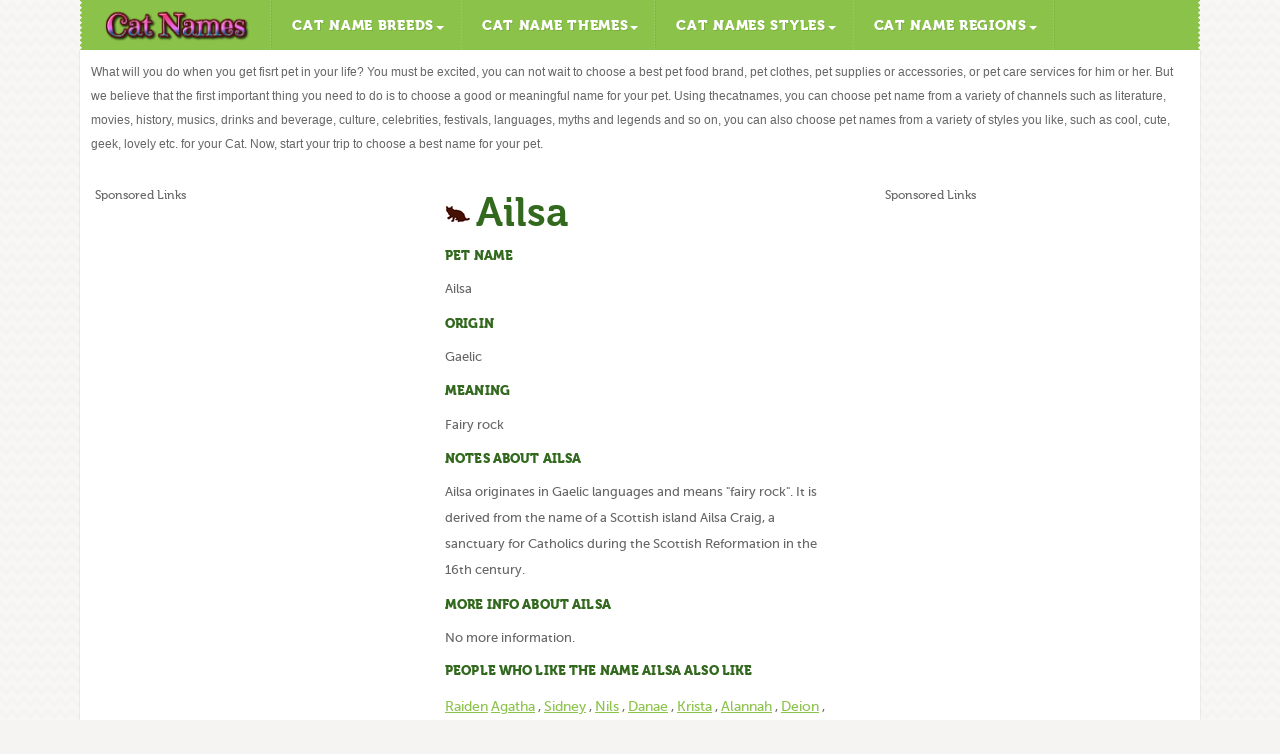

--- FILE ---
content_type: text/html; charset=UTF-8
request_url: http://www.thecatnames.com/name/Ailsa
body_size: 5498
content:
<!DOCTYPE html>
<html xmlns="http://www.w3.org/1999/xhtml" xmlns:og="http://opengraphprotocol.org/schema/" xmlns:fb="http://www.facebook.com/2008/fbml" class="w1235">
<head prefix="og: http://ogp.me/ns# fb: http://ogp.me/ns/fb# video: http://ogp.me/ns/video#">
    <title>About the cat name Ailsa,The Cat Name</title>
    <link rel="shortcut icon" href="http://www.thecatnames.com/favicon.ico" />
    <link rel="apple-touch-icon" href="http://www.thecatnames.com/images/apple-touch-icon-175x175-precomposed.png">
    <link rel="apple-touch-icon-precomposed" href="http://www.thecatnames.com/images/apple-touch-icon-57x57-precomposed.png" />
    <link rel="apple-touch-icon-precomposed" sizes="72x72" href="http://www.thecatnames.com/images/apple-touch-icon-72x72-precomposed.png" />
    <link rel="apple-touch-icon-precomposed" sizes="114x114" href="http://www.thecatnames.com/images/apple-touch-icon-114x114-precomposed.png" />
    <link rel="apple-touch-icon-precomposed" sizes="144x144" href="http://www.thecatnames.com/images/apple-touch-icon-144x144-precomposed.png" />
    <meta name="viewport" content="width=device-width, minimum-scale=1.0, maximum-scale=1.0" />
    <meta http-equiv="Content-Type" content="text/html; charset= utf-8" />
    <meta name="keywords" content="About the name Ailsa,Cat Name from Movies,Cat Name from Food,The Cat Name"/>
    <meta name="Description" content="About the name Ailsa,the story about the cat name Ailsa,The Cat Name" />
    <meta property="og:title" content="About the name Ailsa,The Cat Name"/>
    <meta property="og:url" content="http://www.thecatnames.com/name/Ailsa"/>
    <meta property="og:image" content=""/>
    <meta property="og:site_name" content="thecatnames"/>
    <meta property="og:description" content="About the name Ailsa,the story about the cat name Ailsa,The Cat Name"/>
    <link rel="stylesheet" type="text/css" href="http://www.thecatnames.com/css/header_footer.css?20160408418" />
    <link rel="stylesheet" type="text/css" href="http://www.thecatnames.com/css/all.css?20160408418_6" />
    <link rel="stylesheet" type="text/css" href="http://www.thecatnames.com/css/petinfo.css?20160408418_2" />
    <script src="http://www.thecatnames.com/js/jquery.min.js?20160408418" type="text/javascript" charset="utf-8" crossorigin="anonymous"></script>
    <script src="http://www.thecatnames.com/js/lazyload.js?20160408418"></script>
    </head>
<body>
    <div id="content">
        <div class="header_wrapper">
    <div id="header">
        <a href="http://www.thecatnames.com"><div class="headername"><img src="/images/cat_names_logo.png" style="height:50px;"></div></a>
        <div class="part2">
            <div class="abox">
                <div class="headerul2">
                    <span class="ui2title" style="width: 100%;text-decoration: none;font-weight: 900">Cat name Breeds</span>
                                        <a href="http://www.thecatnames.com/breeds/Manx"><span>Manx</span></a>
                                        <a href="http://www.thecatnames.com/breeds/Korat"><span>Korat</span></a>
                                        <a href="http://www.thecatnames.com/breeds/Aegean"><span>Aegean</span></a>
                                        <a href="http://www.thecatnames.com/breeds/Bengal"><span>Bengal</span></a>
                                        <a href="http://www.thecatnames.com/breeds/Birman"><span>Birman</span></a>
                                        <a href="http://www.thecatnames.com/breeds/Bombay"><span>Bombay</span></a>
                                        <a href="http://www.thecatnames.com/breeds/Cymric"><span>Cymric</span></a>
                                        <a href="http://www.thecatnames.com/breeds/LaPerm"><span>LaPerm</span></a>
                                        <a href="http://www.thecatnames.com/breeds/Li-Hua"><span>Li Hua</span></a>
                                        <a href="http://www.thecatnames.com/breeds/Ocicat"><span>Ocicat</span></a>
                                        <a href="http://www.thecatnames.com/breeds/Somali"><span>Somali</span></a>
                                        <a href="http://www.thecatnames.com/breeds/Sphynx"><span>Sphynx</span></a>
                                        <a href="http://www.thecatnames.com/breeds/Toyger"><span>Toyger</span></a>
                                        <a href="http://www.thecatnames.com/breeds/Burmese"><span>Burmese</span></a>
                                        <a href="http://www.thecatnames.com/breeds/Persian"><span>Persian</span></a>
                                        <a href="http://www.thecatnames.com/breeds/Ragdoll"><span>Ragdoll</span></a>
                                        <a href="http://www.thecatnames.com/breeds/Siamese"><span>Siamese</span></a>
                                        <a href="http://www.thecatnames.com/breeds/Balinese"><span>Balinese</span></a>
                                        <a href="http://www.thecatnames.com/breeds/Burmilla"><span>Burmilla</span></a>
                                        <a href="http://www.thecatnames.com/breeds/Javanese"><span>Javanese</span></a>
                                    </div>
            </div>
            <div class="headername"><a href="">Cat Name Breeds<i></i></a></div>
        </div>
        <div class="part2">
            <div class="abox">
                <div class="headerul2">
                    <span class="ui2title" style="width: 100%;text-decoration: none;font-weight: 900">Cat name Themes</span>
                                        <a href="http://www.thecatnames.com/themes/Alcohol"><span>Alcohol</span></a>
                                        <a href="http://www.thecatnames.com/themes/Artsy Female"><span>Artsy Female</span></a>
                                        <a href="http://www.thecatnames.com/themes/Artsy Male"><span>Artsy Male</span></a>
                                        <a href="http://www.thecatnames.com/themes/Boy"><span>Boy</span></a>
                                        <a href="http://www.thecatnames.com/themes/Celebrity"><span>Celebrity</span></a>
                                        <a href="http://www.thecatnames.com/themes/Classic Female"><span>Classic Female</span></a>
                                        <a href="http://www.thecatnames.com/themes/Classic Male"><span>Classic Male</span></a>
                                        <a href="http://www.thecatnames.com/themes/Fall-Inspired"><span>Fall-Inspired</span></a>
                                        <a href="http://www.thecatnames.com/themes/Food"><span>Food</span></a>
                                        <a href="http://www.thecatnames.com/themes/Football"><span>Football</span></a>
                                        <a href="http://www.thecatnames.com/themes/Geek Female"><span>Geek Female</span></a>
                                        <a href="http://www.thecatnames.com/themes/Girl"><span>Girl</span></a>
                                        <a href="http://www.thecatnames.com/themes/Halloween"><span>Halloween</span></a>
                                        <a href="http://www.thecatnames.com/themes/Historical Female"><span>Historical Female</span></a>
                                        <a href="http://www.thecatnames.com/themes/Historical Male"><span>Historical Male</span></a>
                                        <a href="http://www.thecatnames.com/themes/Holiday"><span>Holiday</span></a>
                                        <a href="http://www.thecatnames.com/themes/Horror Movies"><span>Horror Movies</span></a>
                                        <a href="http://www.thecatnames.com/themes/Literary Female"><span>Literary Female</span></a>
                                        <a href="http://www.thecatnames.com/themes/Literary Male"><span>Literary Male</span></a>
                                        <a href="http://www.thecatnames.com/themes/Military"><span>Military</span></a>
                                        <a href="http://www.thecatnames.com/themes/Music"><span>Music</span></a>
                                        <a href="http://www.thecatnames.com/themes/Music Beatles"><span>Music Beatles</span></a>
                                        <a href="http://www.thecatnames.com/themes/Nerdy"><span>Nerdy</span></a>
                                        <a href="http://www.thecatnames.com/themes/Non-Alcoholic Drinks"><span>Non-Alcoholic Drinks</span></a>
                                        <a href="http://www.thecatnames.com/themes/Political"><span>Political</span></a>
                                        <a href="http://www.thecatnames.com/themes/Presidential"><span>Presidential</span></a>
                                        <a href="http://www.thecatnames.com/themes/Puppy Girl"><span>Puppy Girl</span></a>
                                        <a href="http://www.thecatnames.com/themes/Retro Female"><span>Retro Female</span></a>
                                        <a href="http://www.thecatnames.com/themes/Sport"><span>Sport</span></a>
                                        <a href="http://www.thecatnames.com/themes/Techie"><span>Techie</span></a>
                                        <a href="http://www.thecatnames.com/themes/Thanksgiving"><span>Thanksgiving</span></a>
                                        <a href="http://www.thecatnames.com/themes/TV Show"><span>TV Show</span></a>
                                        <a href="http://www.thecatnames.com/themes/Winter"><span>Winter</span></a>
                                    </div>
            </div>
            <div class="headername"><a href="">Cat Name Themes<i></i></a></div>
        </div>
        <div class="part2">
            <div class="abox">
                <div class="headerul2">
                    <span class="ui2title" style="width: 100%;text-decoration: none;font-weight: 900">Cat name Styles</span>
                                        <a href="http://www.thecatnames.com/styles/Cool"><span>Cool</span></a>
                                        <a href="http://www.thecatnames.com/styles/Cute"><span>Cute</span></a>
                                        <a href="http://www.thecatnames.com/styles/Geek"><span>Geek</span></a>
                                        <a href="http://www.thecatnames.com/styles/Lovely"><span>Lovely</span></a>
                                        <a href="http://www.thecatnames.com/styles/Studly"><span>Studly</span></a>
                                        <a href="http://www.thecatnames.com/styles/Unique"><span>Unique</span></a>
                                    </div>
            </div>
            <div class="headername"><a href="">Cat Names Styles<i></i></a></div>
        </div>
        <div class="part2">
            <div class="abox">
                <div class="headerul2">
                    <span class="ui2title" style="width: 100%;text-decoration: none;font-weight: 900">Cat name Region</span>
                                        <a href="http://www.thecatnames.com/regions/Chinese"><span>Chinese</span></a>
                                        <a href="http://www.thecatnames.com/regions/French Boy"><span>French Boy</span></a>
                                        <a href="http://www.thecatnames.com/regions/German Boy"><span>German Boy</span></a>
                                        <a href="http://www.thecatnames.com/regions/German Girl"><span>German Girl</span></a>
                                        <a href="http://www.thecatnames.com/regions/Greek"><span>Greek</span></a>
                                        <a href="http://www.thecatnames.com/regions/Greek Boy"><span>Greek Boy</span></a>
                                        <a href="http://www.thecatnames.com/regions/Greek Girl"><span>Greek Girl</span></a>
                                        <a href="http://www.thecatnames.com/regions/Hawaiian"><span>Hawaiian</span></a>
                                        <a href="http://www.thecatnames.com/regions/Irish"><span>Irish</span></a>
                                        <a href="http://www.thecatnames.com/regions/Italian"><span>Italian</span></a>
                                        <a href="http://www.thecatnames.com/regions/Japanese"><span>Japanese</span></a>
                                        <a href="http://www.thecatnames.com/regions/Scottish"><span>Scottish</span></a>
                                    </div>
            </div>
            <div class="headername"><a href="">Cat Name Regions<i></i></a></div>
        </div>
    </div>
</div>        <div style="clear:both;"></div>
        <h2 class="words">
            What will you do when you get fisrt pet in your life? You must be excited, you can not wait to choose a best pet food brand, pet clothes, pet supplies or accessories, or pet care services for him or her. But we believe that the first important thing you need to do is to choose a good or meaningful name for your pet. Using thecatnames, you can choose pet name from a variety of channels such as literature, movies, history, musics, drinks and beverage, culture, celebrities, festivals, languages, myths and legends  and so on, you can also choose pet names from a variety of styles you like, such as cool, cute, geek, lovely etc. for your Cat. Now, start your trip to choose a best name for your pet.
        </h2>
        <div id="abox">
            <div style="width: 300px;height: 620px;float: left" id="add" class="adhint">
                <div class="adtitle">Sponsored Links</div>
                                <script async src="//pagead2.googlesyndication.com/pagead/js/adsbygoogle.js"></script>
                <!-- catname_info_300x600 -->
                <ins class="adsbygoogle"
                     style="display:inline-block;width:300px;height:600px"
                     data-ad-client="ca-pub-7759027771521416"
                     data-ad-slot="4631995889"></ins>
                <script>
                                        (adsbygoogle = window.adsbygoogle || []).push({});
                </script>
                            </div>
            <div id="article">
                <div id="inbox">
                    <div id="leftname">
                        <img src="/images/cat_icon.png" style="float: left;position: relative;margin-top:10px;"><h1>Ailsa</h1>
                        <div id="boxcontent">
                            <div class="boxcontent">
                                <b>Pet Name</b>
                                <p>Ailsa                            </div>
                            <div class="boxcontent">
                                <b>Origin</b>
                                <p>Gaelic                            </div>
                                                        <div class="boxcontent">
                                <b>Meaning</b>
                                <p>Fairy rock                            </div>
                                                                                    <div class="boxcontent">
                                <b>Notes about <span class="subtitle">Ailsa</span></b>
                                <p>Ailsa originates in Gaelic languages and means &quot;fairy rock&quot;. It is derived from the name of a Scottish island Ailsa Craig, a sanctuary for Catholics during the Scottish Reformation in the 16th century.                            </div>
                                                        <div class="boxcontent">
                                <b>More Info about <span class="subtitle">Ailsa</span></b>
                                                                                                                                                                                                <p>No more information.</p>
                                                            </div>
                                                                                                                <div id="sexbox"  class="boxcontent">
                                <b>People who like the name Ailsa also like</b>
                                <p class="sexbox1">
                                                                                                                                                                                    <a href="http://www.thecatnames.com/name/Raiden" class="choose">Raiden</a>
                                                                                                                                                <a href="http://www.thecatnames.com/name/Agatha" class="choose">Agatha</a>
                                    ,                                                                                                            <a href="http://www.thecatnames.com/name/Sidney" class="choose">Sidney</a>
                                    ,                                                                                                            <a href="http://www.thecatnames.com/name/Nils" class="choose">Nils</a>
                                    ,                                                                                                            <a href="http://www.thecatnames.com/name/Danae" class="choose">Danae</a>
                                    ,                                                                                                            <a href="http://www.thecatnames.com/name/Krista" class="choose">Krista</a>
                                    ,                                                                                                            <a href="http://www.thecatnames.com/name/Alannah" class="choose">Alannah</a>
                                    ,                                                                                                            <a href="http://www.thecatnames.com/name/Deion" class="choose">Deion</a>
                                    ,                                                                                                            <a href="http://www.thecatnames.com/name/Adebowale" class="choose">Adebowale</a>
                                    ,                                                                                                            <a href="http://www.thecatnames.com/name/Jussi" class="choose">Jussi</a>
                                                                                                        </p>
                            </div>
                        </div>
                    </div>
                    <div id="rightimg">
                        <div style="width: 300px;height: 270px;" class="adhint">
                            <div class="adtitle">Sponsored Links</div>
                                                        <script async src="//pagead2.googlesyndication.com/pagead/js/adsbygoogle.js"></script>
                            <!-- catname_info_300x250 -->
                            <ins class="adsbygoogle"
                                 style="display:inline-block;width:300px;height:250px"
                                 data-ad-client="ca-pub-7759027771521416"
                                 data-ad-slot="9561723087"></ins>
                            <script>
                                                                (adsbygoogle = window.adsbygoogle || []).push({});
                            </script>
                                                    </div>
                        <div style="width: 300px;height: 40px;margin:20px 0 0;">
                            <!-- Go to www.addthis.com/dashboard to customize your tools -->
                            <div class="addthis_inline_share_toolbox"></div>
                        </div>
                    </div>
                </div>
                <div id="bottombox">
                    <div style="width: 336px;height: 300px; margin: 0 auto;" class="adhint">
                        <div class="adtitle">Sponsored Links</div>
                                                <script async src="//pagead2.googlesyndication.com/pagead/js/adsbygoogle.js"></script>
                        <!-- catname_info_336x280 -->
                        <ins class="adsbygoogle"
                             style="display:inline-block;width:336px;height:280px"
                             data-ad-client="ca-pub-7759027771521416"
                             data-ad-slot="7725063087"></ins>
                        <script>
                                                        (adsbygoogle = window.adsbygoogle || []).push({});
                        </script>
                                            </div>
                    <h2 class="comment_title" style="text-align:center;font-size:16px;">Do you like the name <span class="subtitle">Ailsa</span> for your pet?</h2>
                    <div class="commentarea" style="width: 100%;margin-top: 10px;">
                        <div id="disqus_thread"></div>

                        <div style="clear:both;"></div>
                    </div>
                    <div style="clear:both;"></div>
                    <div class="toplist">
                        <h2>Popular Cat Name Lists</h2>
                        <ul>
                                                        <li><a href="http://www.thecatnames.com/names/black-cat-names">Black Cat Names</a></li>
                                                        <li><a href="http://www.thecatnames.com/themes/Boy">Top Boy Cat names</a></li>
                                                        <li><a href="http://www.thecatnames.com/themes/Celebrity">Top Celebrity Cat names</a></li>
                                                        <li><a href="http://www.thecatnames.com/themes/Girl">Top Girl Cat names</a></li>
                                                        <li><a href="http://www.thecatnames.com/names/movie-cat-names-for-boy">Movies Cat Names for Boy Cats</a></li>
                                                        <li><a href="http://www.thecatnames.com/names/movie-cat-names-for-girl">Movies Cat Names for Girl Cats</a></li>
                                                        <li><a href="http://www.thecatnames.com/themes/Music">Top Music Cat names</a></li>
                                                        <li><a href="http://www.thecatnames.com/names/Small-cat-names">Popular Small Cat Names</a></li>
                                                        <li><a href="http://www.thecatnames.com/themes/Sport">Top Sport Cat names</a></li>
                                                        <li><a href="http://www.thecatnames.com/names/top-100-cat-names">Top 100 Cat Names</a></li>
                                                        <li><a href="http://www.thecatnames.com/names/white-cat-names">White Cat Names</a></li>
                                                    </ul>
                        <h2>Names by Cat Breeds</h2>
                        <ul>
                                                        <li><a href="http://www.thecatnames.com/breeds/Manx">Manx</a></li>
                                                        <li><a href="http://www.thecatnames.com/breeds/Korat">Korat</a></li>
                                                        <li><a href="http://www.thecatnames.com/breeds/Aegean">Aegean</a></li>
                                                        <li><a href="http://www.thecatnames.com/breeds/Bengal">Bengal</a></li>
                                                        <li><a href="http://www.thecatnames.com/breeds/Birman">Birman</a></li>
                                                        <li><a href="http://www.thecatnames.com/breeds/Bombay">Bombay</a></li>
                                                        <li><a href="http://www.thecatnames.com/breeds/Cymric">Cymric</a></li>
                                                        <li><a href="http://www.thecatnames.com/breeds/LaPerm">LaPerm</a></li>
                                                        <li><a href="http://www.thecatnames.com/breeds/Li-Hua">Li Hua</a></li>
                                                        <li><a href="http://www.thecatnames.com/breeds/Ocicat">Ocicat</a></li>
                                                        <li><a href="http://www.thecatnames.com/breeds/Somali">Somali</a></li>
                                                        <li><a href="http://www.thecatnames.com/breeds/Sphynx">Sphynx</a></li>
                                                        <li><a href="http://www.thecatnames.com/breeds/Toyger">Toyger</a></li>
                                                        <li><a href="http://www.thecatnames.com/breeds/Burmese">Burmese</a></li>
                                                        <li><a href="http://www.thecatnames.com/breeds/Persian">Persian</a></li>
                                                        <li><a href="http://www.thecatnames.com/breeds/Ragdoll">Ragdoll</a></li>
                                                        <li><a href="http://www.thecatnames.com/breeds/Siamese">Siamese</a></li>
                                                        <li><a href="http://www.thecatnames.com/breeds/Balinese">Balinese</a></li>
                                                        <li><a href="http://www.thecatnames.com/breeds/Burmilla">Burmilla</a></li>
                                                        <li><a href="http://www.thecatnames.com/breeds/Javanese">Javanese</a></li>
                                                    </ul>
                    </div>
                </div>
            </div>
        </div>
        <div style="clear: both"></div>
        <div class="colorslider"></div>
        <div id="footer" style="margin: 0 auto;padding: 0">
    <div class="footerblock" style="margin: 0 auto">
        <div id="footer1">
            <span class="footertitle" style="width: 100%;	text-decoration: none;">Browse Names</span>
                        <a href="http://www.thecatnames.com/name/Jerry"><span>Jerry</span></a>
                        <a href="http://www.thecatnames.com/name/Bluma"><span>Bluma</span></a>
                        <a href="http://www.thecatnames.com/name/Halvard"><span>Halvard</span></a>
                        <a href="http://www.thecatnames.com/name/Imogen"><span>Imogen</span></a>
                        <a href="http://www.thecatnames.com/name/Ailsa"><span>Ailsa</span></a>
                        <a href="http://www.thecatnames.com/name/Subaru"><span>Subaru</span></a>
                        <a href="http://www.thecatnames.com/name/Alika"><span>Alika</span></a>
                        <a href="http://www.thecatnames.com/name/Brittany"><span>Brittany</span></a>
                        <a href="http://www.thecatnames.com/name/Abbey"><span>Abbey</span></a>
                        <a href="http://www.thecatnames.com/name/Zenoch"><span>Zenoch</span></a>
                    </div>
        <div class="footer2">
            <span class="footertitle" style="width: 100%;	text-decoration: none;">Browse by Themes</span>
                        <a href="http://www.thecatnames.com/themes/Alcohol"><span>Alcohol</span></a>
                        <a href="http://www.thecatnames.com/themes/Artsy Female"><span>Artsy Female</span></a>
                        <a href="http://www.thecatnames.com/themes/Artsy Male"><span>Artsy Male</span></a>
                        <a href="http://www.thecatnames.com/themes/Boy"><span>Boy</span></a>
                        <a href="http://www.thecatnames.com/themes/Celebrity"><span>Celebrity</span></a>
                        <a href="http://www.thecatnames.com/themes/Classic Female"><span>Classic Female</span></a>
                        <a href="http://www.thecatnames.com/themes/Classic Male"><span>Classic Male</span></a>
                        <a href="http://www.thecatnames.com/themes/Fall-Inspired"><span>Fall-Inspired</span></a>
                        <a href="http://www.thecatnames.com/themes/Food"><span>Food</span></a>
                    </div>
        <div class="footer2">
            <span class="footertitle" style="width: 100%;	text-decoration: none;">Browse by Styles</span>
                        <a href="http://www.thecatnames.com/styles/Cool"><span>Cool</span></a>
                        <a href="http://www.thecatnames.com/styles/Cute"><span>Cute</span></a>
                        <a href="http://www.thecatnames.com/styles/Geek"><span>Geek</span></a>
                        <a href="http://www.thecatnames.com/styles/Lovely"><span>Lovely</span></a>
                        <a href="http://www.thecatnames.com/styles/Studly"><span>Studly</span></a>
                        <a href="http://www.thecatnames.com/styles/Unique"><span>Unique</span></a>
                    </div>
        <div class="footer2">
            <span class="footertitle" style="width: 100%;	text-decoration: none;">Browse by Regions</span>
                        <a href="http://www.thecatnames.com/regions/Chinese"><span>Chinese</span></a>
                        <a href="http://www.thecatnames.com/regions/French Boy"><span>French Boy</span></a>
                        <a href="http://www.thecatnames.com/regions/German Boy"><span>German Boy</span></a>
                        <a href="http://www.thecatnames.com/regions/German Girl"><span>German Girl</span></a>
                        <a href="http://www.thecatnames.com/regions/Greek"><span>Greek</span></a>
                        <a href="http://www.thecatnames.com/regions/Greek Boy"><span>Greek Boy</span></a>
                        <a href="http://www.thecatnames.com/regions/Greek Girl"><span>Greek Girl</span></a>
                        <a href="http://www.thecatnames.com/regions/Hawaiian"><span>Hawaiian</span></a>
                        <a href="http://www.thecatnames.com/regions/Irish"><span>Irish</span></a>
                        <a href="http://www.thecatnames.com/regions/Italian"><span>Italian</span></a>
                        <a href="http://www.thecatnames.com/regions/Japanese"><span>Japanese</span></a>
                        <a href="http://www.thecatnames.com/regions/Scottish"><span>Scottish</span></a>
                    </div>
        <div class="footer2">
            <span class="footertitle" style="width: 100%;	text-decoration: none;">Contact</span>
            <a href="http://www.thecatnames.com/privacy"><span>Privacy Policy</span></a>
            <a href="http://www.thecatnames.com/tos"><span>Terms of Service</span></a>
            <a href="/cdn-cgi/l/email-protection#f88b8d8888978a8cb88c909d9b998c9699959d8bd69b9795"><span>Contact</span></a>
        </div>
        <div style="clear: both"></div>
    </div>
    <div style="
            color: #999;
            display: inline-block;
            /*margin-top: 1em;*/
            font-size: .8em;
            line-height: 1.4;
            margin-top: 40px;
            margin-left: 40px;
            margin-bottom: 40px;
        ">© 2016-2017 The Cat Names.All Rights Reserved</div>
</div>
<link rel="stylesheet" type="text/css" href="//cdnjs.cloudflare.com/ajax/libs/cookieconsent2/3.1.0/cookieconsent.min.css" />
<link rel="stylesheet" type="text/css" href="http://www.thecatnames.com/css/cookieconsent.css?20160408418" />
<script data-cfasync="false" src="/cdn-cgi/scripts/5c5dd728/cloudflare-static/email-decode.min.js"></script><script src="//cdnjs.cloudflare.com/ajax/libs/cookieconsent2/3.1.0/cookieconsent.min.js"></script>
<script>
    window.addEventListener("load", function(){
        window.cookieconsent.initialise({
            "palette": {
                "popup": {
                    "background":"#333333"
                },
                "button": {
                    "background": "#f1d600"
                }
            },
            "content": {
                "message": "We use cookies to optimise our site, and so that we and third parties can show you more relevant ads, including on other websites. By clicking \"Ok\" you agree to our ",
                "dismiss": "OK",
                "link": "Cookie Policy",
                "href": "https://www.thecatnames.com/privacy"
            },
            location:true
        })});
</script>
<!--ga-->
<script>
    (function(i,s,o,g,r,a,m){i['GoogleAnalyticsObject']=r;i[r]=i[r]||function(){
                (i[r].q=i[r].q||[]).push(arguments)},i[r].l=1*new Date();a=s.createElement(o),
            m=s.getElementsByTagName(o)[0];a.async=1;a.src=g;m.parentNode.insertBefore(a,m)
    })(window,document,'script','https://www.google-analytics.com/analytics.js','ga');

    ga('create', 'UA-102283061-1', 'auto');
    ga('send', 'pageview');

</script>
    </div>
    <!--conversion-->
<!-- Google Code for con_catname Conversion Page -->
<script type="text/javascript">
    /* <![CDATA[ */
    var google_conversion_id = 846709264;
    var google_conversion_language = "en";
    var google_conversion_format = "3";
    var google_conversion_color = "ffffff";
    var google_conversion_label = "OTU2COCIgnMQkITfkwM";
    var google_remarketing_only = false;
    /* ]]> */
</script>
<script type="text/javascript" src="//www.googleadservices.com/pagead/conversion.js">
</script>
<noscript>
    <div style="display:inline;">
        <img height="1" width="1" style="border-style:none;" alt="" src="//www.googleadservices.com/pagead/conversion/846709264/?label=OTU2COCIgnMQkITfkwM&amp;guid=ON&amp;script=0"/>
    </div>
</noscript>
    <!-- Go to www.addthis.com/dashboard to customize your tools -->
    <script type="text/javascript" src="//s7.addthis.com/js/300/addthis_widget.js#pubid=ra-57e37de0be7800be"></script>
<script defer src="https://static.cloudflareinsights.com/beacon.min.js/vcd15cbe7772f49c399c6a5babf22c1241717689176015" integrity="sha512-ZpsOmlRQV6y907TI0dKBHq9Md29nnaEIPlkf84rnaERnq6zvWvPUqr2ft8M1aS28oN72PdrCzSjY4U6VaAw1EQ==" data-cf-beacon='{"version":"2024.11.0","token":"a95aadc21ef74cb385f0923cffa2d816","r":1,"server_timing":{"name":{"cfCacheStatus":true,"cfEdge":true,"cfExtPri":true,"cfL4":true,"cfOrigin":true,"cfSpeedBrain":true},"location_startswith":null}}' crossorigin="anonymous"></script>
</body>
</html>
<!-- Served by velia1 in 0.098 secs. cpu: 0.005 -->


--- FILE ---
content_type: text/html; charset=utf-8
request_url: https://www.google.com/recaptcha/api2/aframe
body_size: 267
content:
<!DOCTYPE HTML><html><head><meta http-equiv="content-type" content="text/html; charset=UTF-8"></head><body><script nonce="Vkvg1NAlEyhuKIkNezyFIg">/** Anti-fraud and anti-abuse applications only. See google.com/recaptcha */ try{var clients={'sodar':'https://pagead2.googlesyndication.com/pagead/sodar?'};window.addEventListener("message",function(a){try{if(a.source===window.parent){var b=JSON.parse(a.data);var c=clients[b['id']];if(c){var d=document.createElement('img');d.src=c+b['params']+'&rc='+(localStorage.getItem("rc::a")?sessionStorage.getItem("rc::b"):"");window.document.body.appendChild(d);sessionStorage.setItem("rc::e",parseInt(sessionStorage.getItem("rc::e")||0)+1);localStorage.setItem("rc::h",'1769284679896');}}}catch(b){}});window.parent.postMessage("_grecaptcha_ready", "*");}catch(b){}</script></body></html>

--- FILE ---
content_type: text/css
request_url: http://www.thecatnames.com/css/header_footer.css?20160408418
body_size: 2140
content:
@font-face{font-family:'museo-sans-webfont';
	font-style:normal;font-weight:normal;src:url("/fonts/museo-sans/museo-sans-regular-500.eot");
	src:url("/fonts/museo-sans/museo-sans-regular-500.eot?#iefix") format("embedded-opentype"),url("/fonts/museo-sans/museo-sans-regular-500.svg#svgFontName") format("svg"),url("/fonts/museo-sans/museo-sans-regular-500.woff2") format("woff2"),url("/fonts/museo-sans/museo-sans-regular-500.woff") format("woff"),url("/fonts/museo-sans/museo-sans-regular-500.ttf") format("truetype")}
@font-face{font-family:'museo-sans-webfont';font-style:italic;font-weight:normal;src:url("/fonts/museo-sans/museo-sans-italic-500.eot");
	src:url("/fonts/museo-sans/museo-sans-italic-500.eot?#iefix") format("embedded-opentype"),url("/fonts/museo-sans/museo-sans-italic-500.svg#svgFontName") format("svg"),url("/fonts/museo-sans/museo-sans-italic-500.woff2") format("woff2"),url("/fonts/museo-sans/museo-sans-italic-500.woff") format("woff"),url("/fonts/museo-sans/museo-sans-italic-500.ttf") format("truetype")}
@font-face{font-family:'museo-sans-webfont';font-style:normal;font-weight:bold;src:url("/fonts/museo-sans/museo-sans-regular-700.eot");
	src:url("/fonts/museo-sans/museo-sans-regular-700.eot?#iefix") format("embedded-opentype"),url("/fonts/museo-sans/museo-sans-regular-700.svg#svgFontName") format("svg"),url("/fonts/museo-sans/museo-sans-regular-700.woff2") format("woff2"),url("/fonts/museo-sans/museo-sans-regular-700.woff") format("woff"),url("/fonts/museo-sans/museo-sans-regular-700.ttf") format("truetype")}
@font-face{font-family:'museo-sans-webfont';font-style:italic;font-weight:bold;src:url("/fonts/museo-sans/museo-sans-italic-700.eot");
	src:url("/fonts/museo-sans/museo-sans-italic-700.eot?#iefix") format("embedded-opentype"),url("/fonts/museo-sans/museo-sans-italic-700.svg#svgFontName") format("svg"),url("/fonts/museo-sans/museo-sans-italic-700.woff2") format("woff2"),url("/fonts/museo-sans/museo-sans-italic-700.woff") format("woff"),url("/fonts/museo-sans/museo-sans-italic-700.ttf") format("truetype")}
 /*///!*part2*!///*/
@font-face{font-family:'museo-webfont';font-style:normal;font-weight:normal;
	src:url("/fonts/museo/museo-regular-500.eot");
	src:url("/fonts/museo/museo-regular-500.eot?#iefix") format("embedded-opentype"),url("/fonts/museo/museo-regular-500.svg#svgFontName") format("svg"),url("/fonts/museo/museo-regular-500.woff2") format("woff2"),url("/fonts/museo/museo-regular-500.woff") format("woff"),url("/fonts/museo/museo-regular-500.ttf") format("truetype")}
@font-face{font-family:'museo-webfont';font-style:italic;font-weight:normal;
	src:url("/fonts/museo/museo-italic-500.eot");
	src:url("/fonts/museo/museo-italic-500.eot?#iefix") format("embedded-opentype"),url("/fonts/museo/museo-italic-500.svg#svgFontName") format("svg"),url("/fonts/museo/museo-italic-500.woff2") format("woff2"),url("/fonts/museo/museo-italic-500.woff") format("woff"),url("/fonts/museo/museo-italic-500.ttf") format("truetype")}
@font-face{font-family:'museo-webfont';font-style:normal;font-weight:bold;
	src:url("/fonts/museo/museo-regular-700.eot");
	src:url("/fonts/museo/museo-regular-700.eot?#iefix") format("embedded-opentype"),url("/fonts/museo/museo-regular-700.svg#svgFontName") format("svg"),url("/fonts/museo/museo-regular-700.woff2") format("woff2"),url("/fonts/museo/museo-regular-700.woff") format("woff"),url("/fonts/museo/museo-regular-700.ttf") format("truetype")}
@font-face{font-family:'museo-webfont';font-style:italic;font-weight:bold;
	src:url("/fonts/museo/museo-italic-700.eot");
	src:url("/fonts/museo/museo-italic-700.eot?#iefix") format("embedded-opentype"),url("/fonts/museo/museo-italic-700.svg#svgFontName") format("svg"),url("/fonts/museo/museo-italic-700.woff2") format("woff2"),url("/fonts/museo/museo-italic-700.woff") format("woff"),url("/fonts/museo/museo-italic-700.ttf") format("truetype")}
@font-face{font-family:'museo-webfont';font-style:normal;font-weight:900;
	src:url("/fonts/museo/museo-regular-900.eot");
	src:url("/fonts/museo/museo-regular-900.eot?#iefix") format("embedded-opentype"),url("/fonts/museo/museo-regular-900.svg#svgFontName") format("svg"),url("/fonts/museo/museo-regular-900.woff2") format("woff2"),url("/fonts/museo/museo-regular-900.woff") format("woff"),url("/fonts/museo/museo-regular-900.ttf") format("truetype")}
@font-face{font-family:'museo-webfont';font-style:italic;font-weight:900;
	src:url("/fonts/museo/museo-italic-900.eot");
	src:url("/fonts/museo/museo-italic-900.eot?#iefix") format("embedded-opentype"),url("/fonts/museo/museo-italic-900.svg#svgFontName") format("svg"),url("/fonts/museo/museo-italic-900.woff2") format("woff2"),url("/fonts/museo/museo-italic-900.woff") format("woff"),url("/fonts/museo/museo-italic-900.ttf") format("truetype")}





a{
	text-decoration: none;
}
h1, h2, h3, h4, h5, h6, .h1, .h2, .h3, .h4, .h5, .h6, .openSans {
	font-family: "Open Sans","Helvetica Neue","Helvetica",Arial,Verdana,sans-serif;
	font-weight: 700;
}
/*header*/
.header_wrapper{
	height:50px;
	width:100%;
	opacity:1.0;
	-webkit-touch-callout: none;
	-webkit-user-select: none;
	-moz-user-select: none;
	-ms-user-select: none;
	user-select: none;
	z-index:10000;
	font-size:14px!important;
	/*background: url(/images/hero_bg.gif);*/
}
#header{
	position:relative;
	margin: 0 auto;
	width:1130px;
	display:block;
	max-width: 100%;
	height:50px;
	background-color: #8BC34A;
	text-align: center;
}
#header:before {
	background: url(/images/xtan-edge-vertical.gif.pagespeed.ic.iwAyjTh-g2.png) repeat-y;
	background-position: -3px 3px;
	background-size: 6px auto;
	content: '';
	position: absolute;
	left: -1px;
	height: 50px;
	width: 3px;
}
#header:after {
	background: url(/images/xtan-edge-vertical.gif.pagespeed.ic.iwAyjTh-g2.png) repeat-y;
	background-position: 0 3px;
	background-size: 6px auto;
	content: '';
	position: absolute;
	right: -1px;
	height: 50px;
	width: 3px;
}
.headername{
	float: left;
	color: #fff;
	padding: 0 20px;
	display: block;
	font-family: "museo-webfont","Helvetica Neue","Helvetica","Roboto","Arial",sans-serif;
	font-size: 1em;
	font-weight: 900;
	height: 50px;
	letter-spacing: .05em;
	line-height: 53px;
	text-decoration: none;
	text-shadow: 1px 1px rgba(0,0,0,.1);
	text-transform: uppercase;
	background: transparent url(/images/xnav-divider.png.pagespeed.ic.H0yaT2g7L8.png) right repeat-y;
	background-size: 2px auto;
}
h2.words{
	display:block;
	width:98%;
	margin:10px 1%;
	font-size:12px;
	font-weight:normal;
	line-height:2;
}
#part1{
	position: absolute;
	width: 1120px;
	height: auto;
	min-height: 160px;
	z-index: 999;
	background: #689F38 ;
	background-size: 25px 25px;
	border-radius: 0 0 3px 3px;
	box-shadow: 2px 5px 5px rgba(0,0,0,.1);
	top: 50px;
	text-shadow: 1px 1px rgba(0,0,0,.1);
	display: none;
}
.abox{
	position: absolute;
	width: 1120px;
	height: auto;
	min-height: 160px;
	z-index: 999;
	background: #689F38;
	background-size: 25px 25px;
	border-radius: 0 0 3px 3px;
	box-shadow: 2px 5px 5px rgba(0,0,0,.1);
	top: 50px;
	text-shadow: 1px 1px rgba(0,0,0,.1);
	display: none;
}
.part1:hover #part1{display: block}
.part2:hover .abox{display: block}
.headerul2{
	margin: 40px 40px;
	width: 60%;
	float: left;
	height: auto;
}
.headerul2 span{
	color: #fff;
	display: block;
	width: 33.33%;
	float: left;
	text-align: left;
	font-size: .9em;
	font-weight: 500;
	line-height: 1.6;
	text-decoration: none;
	/*font-family: "museo-sans-webfont","Helvetica Neue","Helvetica","Roboto","Arial",sans-serif;*/
}
.headerul2 span:hover{
	text-decoration: underline;
}
.ui2title{
	width: 100%;
	color: #fff;
	/*font-family: "museo-sans-webfont","Helvetica Neue","Helvetica","Roboto","Arial",sans-serif!important;*/
	font-weight: 900!important;
	text-transform: uppercase;
}

i{
	position: relative;
	right: -2px;
	top: 11px;
	overflow: hidden;
	border: 4px solid #fff;
	border-color: #fff #8BC34A #8BC34A;
}
.headername:hover i{
	border-color: #fff #689F38 #689F38;
}







body {
	background: #f6f4f2 url(/images/bodybg.png);
	background-size: 12px;
	color: #666;
	font-family: "museo-sans-webfont","Helvetica Neue","Helvetica","Roboto","Arial",sans-serif;
	/*font-size: .813em;*/
	font-weight: 500;
	line-height: 1.6;
	margin: 0 auto;
	padding: 0 auto!important;
}


.colorslider{
	background: #f6f4f2 url(/images/bodybg.png);
	background-size: 12px;
	width:100%;
	height:5px;
}





/*footer*/
#footer{
	margin: 0 auto;
	/*padding:0 auto !important;*/
	position: relative;
	/*background: url(/images/hero_bg.gif);*/
	width:100%;
	min-height: 120px;
	height: auto;
}
.footerblock{
	width: 1120px;
	min-height: 160px;
	/*background-color: #0aa770;*/
	height: auto;
	font-family: "museo-webfont","Helvetica Neue","Helvetica","Roboto","Arial",sans-serif;
}
#footer1{
	width: 193px;
	height: auto;
	float: left;
	padding: 1em 15px 0 15px;
	text-align: left;
}
.footer2{
	width: 173px;
	height: auto;
	padding: 1em 15px 0 15px;
	float: left;
	position: relative;
	border-left: 1px dashed #e5e5e5;
}
.footer2 span{
	width: 100%;
	display: inline-block;
	float: left;
	color: #999;
	padding: 0;
	font-size: .9em;
	font-weight: 500;
	font-family: "museo-sans-webfont","Helvetica Neue","Helvetica","Roboto","Arial",sans-serif;
}
.footertitle{
	width: 100%;
	color: #2e5d1b !important;
	display: inline-block;
	font-family: "museo-webfont","Helvetica Neue","Helvetica","Roboto","Arial",sans-serif;
	font-size: 1.3em;
	font-weight: 900!important;
	letter-spacing: .03em;
	line-height: 1.2;
	margin-bottom: .5em;
	text-transform: uppercase;

	/*font-size: 1.1em;*/
	/*font-weight: 900;*/
	/*letter-spacing: .03em;*/
	/*line-height: 1.2;*/
	/*margin-bottom: .5em;*/
	/*text-transform: uppercase;*/
}
#footer1 span:hover{
	color: #8BC34A ;
	text-decoration: underline;
}
.footer2 span:hover{
	color: #8BC34A ;
	text-decoration: underline;
}
#footer1 span{
	width: 50%;
	display: inline-block;
	float: left;
	color: #999;
	padding: 0;
	font-size: .9em;
	font-weight: 500;
	font-family: "museo-sans-webfont","Helvetica Neue","Helvetica","Roboto","Arial",sans-serif;
}
.headername:hover{
	background-color: #689F38;
}
.adtitle{
	width:100%;
	font-size:12px;
	color:#666;
	text-align:left;
	line-height:20px;
	line-height:20px;
}
.rate_bg {
	background: url(/images/sstars.png) repeat-x;
	height: 10px;
	width: 60px;
}
.rate {
	background: url(/images/sstars.png) repeat-x scroll 0 -13px;
	height: 10px;
}

--- FILE ---
content_type: text/css
request_url: http://www.thecatnames.com/css/all.css?20160408418_6
body_size: 2203
content:
html {
    height: 100%
}
body {
    margin: 0;
    /*color: #2b2b2b;*/
    height: 100%;
    font-family:"Helvetica Neue",Helvetica,Arial,sans-serif;
    /*font-size:14px;*/
}
.clearfix:after {
    clear: both;
    content: ".";
    display: block;
    height: 0;
    visibility: hidden;
    font-size: 0
}
.slider-header{
    margin:0 0 10px;
    padding-left:5px;
}
.dogitem{
    display:block;
    float:left;
    width:24%;
    height:320px;
    background:#f6f6f6;
    margin: 0px 5px 5px;
    -webkit-box-sizing: border-box;
    -moz-box-sizing: border-box;
    box-sizing: border-box;
}
.dogitem a img{
    max-width:100%;
}
.dogitem a.title{
    display:block;
    width:100%;
    margin:10px auto;
    padding-left:10px;
}
.dogitem .info{
    width:100%;
    display:block;
    float:left;
    margin-bottom:5px;
}
.dogitem .image{
    width:100%;
    height:200px;
    display:block;
    float:left;
    text-align: center;
}
@media screen and (min-width:600px) and (max-width:1024px){
    .dogitem .image{
        width:80px;
    }
}
.dogitem .image img{
    max-height:100%;
}
.dogitem .character{
    width:210px;
    margin:0 2%;
    display:block;
    float:left;
}
.dogitem .character span.title{
    display:inline-block;
    margin:0;
    font-size:12px;
}
.dogitem .character .bar{
    display:inline-block;
    width:100px;
    height:14px;
    margin:2px auto;
    background:rgba(0,0,0,0.2);
    float: right;
    position:relative;
}
.dogitem .character .bar span{
    position:absolute;
    height:100%;
    left:0;
    top:0;
    display:block;
    background:#f26024;
}
.dogitem .basicinfo{
    display:block;
    width:95%;
    float:left;
    padding-left:10px;
}
.dogitem ul{
    margin-left: 0;
    list-style: none;
    padding: 0;
    margin: 0;
}
.dogitem li{
    font-size: 12px;
    color: #666;
    line-height: 18px;
    height:25px;
    overflow:hidden;
    white-space: nowrap;
    text-overflow: ellipsis;
}
.dogitem li strong{
    margin-right:5px;
}
img {
    border: none;
    border: none
}

a {
    color: #fff;
    text-decoration: none
}

a:hover {

}

input, textarea, select {
    font: 100% arial, sans-serif;
    vertical-align: middle
}

form, fieldset {
    margin: 0;
    padding: 0;
    border: none
}
.searcharea .bgpaper{
    width:100%;
    position:absolute;
    top:0px;
    left:0;
}

@media screen and (min-width:600px) and (max-width:1024px){
    .searcharea .bgpaper{
        top:0px;
    }
}
@media screen and (min-width:1025px) and (max-width:1366px){
    .searcharea .bgpaper{
        top:0px;
    }
}
@media screen and (min-width:1367px) and (max-width:1440px){
    .searcharea .bgpaper{
        top:0px;
    }
}
@media screen and (min-width:1441px) and (max-width:2048px){
    .searcharea .bgpaper{
        top:0px;
    }
}

.searcharea .searchitems{
    width:100%;
    position:absolute;
    top:120px;
    left:0;
}
.adrow{
    background:#31353e;
    width:100%;
    height:100px;
    display:block;
}
.adrow h2{
    color:#fff;
    text-align:center;
    margin:0;
    padding:15px 0;
    font-size:20px;
    font-weight:400;
}
.page {
    margin: 0 auto;
    position: relative;
    padding: 0
}
#index-middle{
    margin:0 auto 10px;
}
.breeditem{
    display:block;
    float:left;
    width:32%;
    height:280px;
    background:#f6f6f6;
    margin: 0px 5px 5px 0;
    padding:0 0 0 10px;
    -webkit-box-sizing: border-box;
    -moz-box-sizing: border-box;
    box-sizing: border-box;
}
.breeditem a img{
    width:100%;
}
.breeditem a.title{
    display:block;
    width:95%;
    margin:10px auto;
}
.breeditem .info{
    width:100%;
    display:block;
    float:left;
}
.breeditem .image{
    width:125px;
    height:110px;
    display:block;
    float:left;
}
@media screen and (min-width:600px) and (max-width:1024px){
    .breeditem .image{
        width:80px;
    }
}
.breeditem .image img{
    max-height:105px;
}
.breeditem .character{
    width:210px;
    margin:0 2%;
    display:block;
    float:left;
}
.breeditem .character span.title{
    display:inline-block;
    margin:0;
    font-size:12px;
}
.breeditem .character .bar{
    display:inline-block;
    width:100px;
    height:14px;
    margin:2px auto;
    background:rgba(0,0,0,0.2);
    float: right;
    position:relative;
}
.breeditem .character .bar span{
    position:absolute;
    height:100%;
    left:0;
    top:0;
    display:block;
    background:#f26024;
}
.breeditem .basicinfo{
    display:block;
    width:100%;
    float:left;
}
.breeditem ul{
    margin-left: 0;
    list-style: none;
    padding: 0;
    margin: 0;
}
.breeditem li{
    font-size: 12px;
    color: #666;
    line-height: 18px;
    height:25px;
    overflow:hidden;
    white-space: nowrap;
    text-overflow: ellipsis;
}
.breeditem li strong{
    margin-right:5px;
}
.featured .image,.featured .describe{
    display:inline-block;
    float:left;
}
.featured .image{
    width:40%;
}
.featured .image img{
    width:100%;
    padding: 4px;
    background-color: #fff;
    border: 1px solid #ccc;
    border: 1px solid rgba(0,0,0,0.2);
    -webkit-box-shadow: 0 1px 3px rgba(0,0,0,0.1);
    -moz-box-shadow: 0 1px 3px rgba(0,0,0,0.1);
    box-shadow: 0 1px 3px rgba(0,0,0,0.1);
    -webkit-box-sizing: border-box;
    -moz-box-sizing: border-box;
    box-sizing: border-box;
}
.featured .describe{
    width:60%;
    -webkit-box-sizing: border-box;
    -moz-box-sizing: border-box;
    box-sizing: border-box;
    padding:0 20px;
}
.featured .describe h3{
    font-size:24px;
    font-weight:300;
}
.top-marg {
    padding-top: 126px !important
}

.page:after {
    content: "";
    display: block;
    clear: both
}

.page-holder {
}

#main {
    width: 1130px;
    margin: 0 auto;
}

.placeh-top {
    position: absolute;
    top: 19px;
    left: 134px;
    width: 732px;
    height: 92px
}

.content-holder {
    width: 100%;
    display: table
}

#content {
    display: block;
    width: 1130px;
    max-width:98%;
    margin:10px auto 0;
}

.content-inner {
    background: none;
    overflow: visible !important;
}

#primary {
    float: left;
    width: 575px;
    padding: 0 0 0 15px
}

#primary-link {
    float: left;
    width: 728px;
    padding: 0 0 0 30px
}

#primary:after {
    content: "";
    display: block;
    clear: both
}

#primary h1 {
    color: #4c4c4c;
    font-size: 1.357em;
    line-height: 1.316em;
    margin: 0 0 11px 7px
}

#primary h2 {
    margin: 0
}

#primary h2 span, #primary h2 a {
    font-size: 17px;
    line-height: 21px;
    color: #4c4c4c
}

#primary h2 a:hover {
    text-decoration: none
}

.content-box {
    position: relative;
    margin: 0 -3px 17px -2px;
    overflow: hidden;
    padding: 5px 0;
    width: 612px
}

#main .last-box {
    margin-bottom: 0 !important
}

.content-box .bg-top-links {
    background: url(../images/bg-content-box-top.gif) no-repeat;
    padding: 0 10px;
    overflow: hidden
}

.content-box .holder {
    min-height: 80px
}

.content-inner .holder:after {
    content: "";
    display: block;
    clear: both
}

* html .content-inner .holder {
    height: 80px;
    height: 80px
}
/* Pagination   --------------------------------------------------------*/
/*#pagination{*/
    /*margin:0 auto 10px;*/
    /*padding:0;*/
/*}*/
/*#pagination_block {display: inline-block; margin: 10px auto; text-align: center;  width: 100%;}*/

/*#pagination li{*/
    /*font-size:1em; list-style:none; line-height: 1.2em;*/
    /*text-align: center; display: inline-block; margin: 0 auto;*/
    /*border-radius: 2px;*/
    /*border: 1px solid #cecece;*/
/*}*/
/*#pagination li:hover{*/
    /*background-color:#ff6024;*/
/*}*/
/*#pagination a{*/

    /*margin-right:3px;*/

/*}*/
/*#pagination .previous-off, #pagination .next-off, #pagination a:link,*/
/*#pagination a:visited, #pagination .active*/
/*{	padding:10px 15px;}*/

/*#pagination .previous-off,*/
/*#pagination .next-off {*/
    /*color:#999;*/
    /*display:none;*/
    /*font-weight:bold;*/

/*}*/
/*#pagination .next a,*/
/*#pagination .previous a,#pagination .active {*/
    /*font-weight:700;*/
/*}*/
/*#pagination .active{*/
    /*display:inline-block;*/
    /*background:#f26024;*/
    /*color:#fff;*/
    /*border: 1px solid #cecece;*/
/*}*/

/*#pagination a:link,*/
/*#pagination a:visited {*/
    /*color:#666;*/
    /*display:inline-block;*/
    /*text-decoration:none;*/
/*}*/
/*#pagination a:hover{*/
    /*color:#fff;*/
/*}*/



--- FILE ---
content_type: text/css
request_url: http://www.thecatnames.com/css/petinfo.css?20160408418_2
body_size: 1651
content:
body{
    width: 100%;
    font-family: "museo-webfont","Helvetica Neue","Helvetica","Roboto","Arial",sans-serif;
}
h1{
    margin:0 0 0 5px;
    float: left;position: relative;
    color: #33691E;
    font-family: "museo-webfont","Helvetica Neue","Helvetica","Roboto","Arial",sans-serif;
    font-weight: 700;
    font-size: 2em;
    line-height: 1.2;
}
#part2{
    width: 1120px;
}
#content{
     margin:0 auto;
     width: 1120px;
     height: auto;
     min-height: 200px;
     background-color: #fff;
     box-shadow: 0 1px 0 1px rgba(0,0,0,.05);
    /*float: left;*/
    position: relative;
 }
#abox{
    margin: 20px 15px 15px 15px ;
    float: left;
    position: relative;
    width: 1090px;
    height: auto;
}
#article{
    float: right;
    width: 740px;
    min-height: 50px;
    height: auto;
    position: relative;
    /*background-color: #1b8fd3;*/
}
#inbox{
    width: 100%;
    height: auto;
    min-height: 50px;
    /*background-color: #60F060;*/
    float: left;
    position: relative;
}
#leftname{
    width: 440px;
    height: auto;
    min-height: 20px;
    float: left;
    position: relative;
    /*background-color: #4cae4c;*/
    margin: 5px 0 10px 0px;
    color: #666;
    font-size: 15pt;
    /*font-family: oswald;*/
}
#rightimg{
    width: 300px;
    height: auto;
    float: right;
    position: relative;
    min-height: 120px;
    /*background-color: #2b542c;*/
}
#bottombox{
    width: 100%;
    height: auto;
    min-height: 50px;
    /*background-color: #60F060;*/
    float:left;
    position: relative;
    font-size: 12pt;
    color: #666;
    /*font-family: 'Open Sans', sans-serif;*/
}
#star{
    float: left;
    position: relative;
    list-style: none;
    margin: 0;
    padding: 0;
    margin-bottom: 4px;
    height: 27px;
    width: 135px;
    background: url('/images/stars.gif') top left repeat-x;
}
#star1{
    float: left;
    position: relative;
    list-style: none;
    margin: 0;
    padding: 0;
    margin-bottom: 4px;
    height: 27px;
    width: 27px;
    background: url('/images/a/stars.png') top left repeat-x;
}
#star2{
    float: left;
    position: relative;
    list-style: none;
    margin: 0;
    padding: 0;
    margin-bottom: 4px;
    height: 27px;
    width: 54px;
    background: url('/images/a/stars.png') top left repeat-x;
}
#star3{
    float: left;
    position: relative;
    list-style: none;
    margin: 0;
    padding: 0;
    margin-bottom: 4px;
    height: 27px;
    width: 81px;
    background: url('/images/a/stars.png') top left repeat-x;
}
#star4{
    float: left;
    position: relative;
    list-style: none;
    margin: 0;
    padding: 0;
    margin-bottom: 4px;
    height: 27px;
    width: 108px;
    background: url('/images/a/stars.png') top left repeat-x;
}
#star5{
    float: left;
    position: relative;
    list-style: none;
    margin: 0;
    padding: 0;
    margin-bottom: 4px;
    height: 27px;
    width: 135px;
    background: url('/images/a/stars.png') top left repeat-x;
}
#title1{
    position: relative;
    /*top: 30px;*/
    left: 0px;
    /*font-style: italic;*/
    font-size: 10pt;
    width: 100%;
    color: #666;
    /*font-family: 'Open Sans', sans-serif;*/
}
#title2{
    font-size: 17pt;
    color: #33691E;
    font-weight: bold;
    /*font-family: 'Open Sans', sans-serif;*/
}
#boxcontent{
    margin: 0 0 0 0px;
    width: 380px;
    height: auto;
    float: left;
    position: relative;
}
#boxcontent p{
    line-height:2;
}
.boxcontent{
    margin: 10px 0px 5px 0px;
    font-size: 10pt;
    color: #666;
    line-height: 1.2;
    /*font-family: 'Open Sans', sans-serif;*/
    /*color: #666;*/
    font-family: "museo-sans-webfont","Helvetica Neue","Helvetica","Roboto","Arial",sans-serif;
    /*font-size: .813em;*/
    font-weight: 500;
}
.boxcontent b{
    color: #33691E;
    font-family: "museo-webfont","Helvetica Neue","Helvetica","Roboto","Arial",sans-serif;
    font-weight: 900;
    letter-spacing: .01em;
    /*margin: 0 0 .25em 0;*/
    padding: 0;
    text-transform: uppercase;
}
#list{
    background-color: #90c468;
    color: #FFF;
    width: 288px;
    margin-top: 15px;
    padding: 5px;
    border: 1px solid #60a729;
}
#listtitle{
    margin: 0 0 0 10px;
    padding: 0;
    color: #FFF;
    /*font-family: "Open Sans",arial;*/
    font-size: 23px;
}
#lisitul{
    margin: 0;
    margin-left: -10px;
    line-height: 1.3;
    margin-bottom: 2px;
}
.listli{
    font-size: 20px;
    color: #fff;
    /*font-family: 'Open Sans', sans-serif;*/
}
#sexbox{
    width: 100%;
    height: auto;
    line-height: 1.1;
}
.sexbox1{
    width: 100%;
    height: auto;
    word-wrap: break-word;
    line-height: 1.5;
}
.choose{
    color: #8BC34A;
    font-size: 14px;
    text-decoration: underline;
    /*font-family: 'Open Sans', sans-serif;*/
}
.middlearticle{
    margin-bottom: 13.333px;
    line-height: 1.6;
    font-size: 10pt;
    color: #666;
    /*font-family: 'Open Sans', sans-serif;*/
}
.choose:hover{
    text-decoration: underline;
    color: #ec55ba;
}
.listli:hover{
    text-decoration: underline;
    cursor: pointer;
}

.related_list{
    color:#666;
}
.related_list h2{
    color:#33691E;
}
.related_list ul,.related_list li{
    list-style: none;
    margin:0;
    padding:0;
}
.related_list ul{
    margin:0 0 20px 0;
    display:block;
}
.related_list li{
    display:inline-block;
    float:left;
    margin:0 10px 0 0;
}
.related_list li a{
    color:inherit;
    line-height:2;
    display:block;
    font-size: 14px;
    text-decoration: underline;
    color: #8BC34A;
}
.related_list li a:hover{
    text-decoration: underline;
    color:#ec128e;
}
.toplist{
    color:#666;
}
.toplist h2{
    color:#33691E;
}
.toplist ul,.toplist li{
    list-style: none;
    margin:0;
    padding:0;
}

.toplist li a{
    color:inherit;
    line-height:1.5;
    padding:10px 0;
    display:block;
    font-size: 0.8em;
}
.toplist li a:hover{
    text-decoration: underline;
    color: #8BC34A;
}
h2.comment_title{
    display:block;
    width:98%;
    margin:20px 1%;
    font-size:16px;
    font-weight:normal;
    color: #666;
}
/*-----------------------------------------------------------------------*/
/*-----------------------------------------------------------------------*/
/*-----------------------------------------------------------------------*/
/*-----------------------------------------------------------------------*/
@media screen and (min-width:1000px) and (max-width:1100px){
    #footer1{
        padding: 5px;
    }
    .footer2{
        padding: 5px;
    }
    #add{display: none}
    #abox{width: 950px}
    #content{overflow: hidden}
    #article{
        float: left;
        margin-left: 120px;
    }
    .headername{
        padding-right: 10px;
    }
    #content{width: 980px}
}

--- FILE ---
content_type: text/plain
request_url: https://www.google-analytics.com/j/collect?v=1&_v=j102&a=1776942893&t=pageview&_s=1&dl=http%3A%2F%2Fwww.thecatnames.com%2Fname%2FAilsa&ul=en-us%40posix&dt=About%20the%20cat%20name%20Ailsa%2CThe%20Cat%20Name&sr=1280x720&vp=1280x720&_u=IEBAAEABAAAAACAAI~&jid=280733599&gjid=2101053192&cid=1263841823.1769284660&tid=UA-102283061-1&_gid=876729676.1769284660&_r=1&_slc=1&z=1154755206
body_size: -451
content:
2,cG-93YNZTVXPT